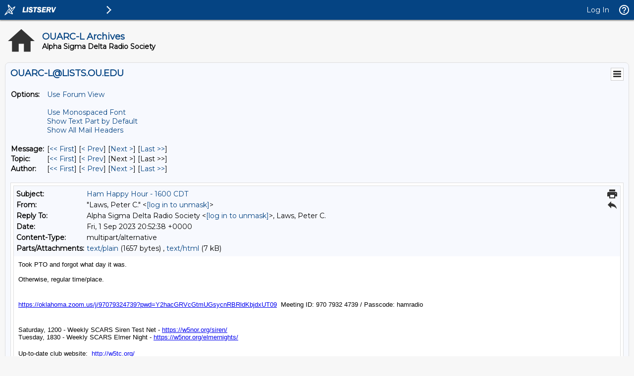

--- FILE ---
content_type: text/html; charset=iso-8859-1
request_url: https://lists.ou.edu/cgi-bin/wa?A3=2309&L=OUARC-L&E=quoted-printable&P=2736&B=--_000_SN6PR03MB3901223ED967AC318650B3BCC3E4ASN6PR03MB3901namp_&T=text%2Fhtml;%20charset=iso-8859-1&pending=
body_size: 2075
content:
<html>
<head>
<meta http-equiv="Content-Type" content="text/html; charset=iso-8859-1">
<style type="text/css" style="display:none;"> P {margin-top:0;margin-bottom:0;} </style>
</head>
<body dir="ltr">
<div><span style="font-family: Calibri, Helvetica, sans-serif; font-size: 10pt; font-weight: 400; color: rgb(0, 0, 0);" class="elementToProof">Took PTO and forgot what day it was.<br>
</span></div>
<span style="font-family: Calibri, Helvetica, sans-serif; font-size: 10pt; font-weight: 400; color: rgb(0, 0, 0);" class="elementToProof"><br>
Otherwise, regular time/place. &nbsp;</span><br>
<div dir="ltr">
<div dir="ltr">
<div dir="ltr" class="x_elementToProof">
<div><br>
</div>
<div><br>
</div>
<div><a href="https://urldefense.com/v3/__https://oklahoma.zoom.us/j/97079324739?pwd=Y2hacGRVcGtmUGsycnRBRldKbjdxUT09__;!!GNU8KkXDZlD12Q!_lprjUwdiEoMIyZuJSNK_nzi-A9zC5upuqgPeEeEHKnJFkaTQekP_oE5TNTqr5hDoMhBuQe1iCHUIXvq$" data-auth="NotApplicable" id="OWAd687927a-f310-d68c-7996-f5e1928f745d" class="x_x_OWAAutoLink"><span style="font-family:Calibri,Helvetica,sans-serif; font-size:10pt; font-weight:400">https://oklahoma.zoom.us/j/97079324739?pwd=Y2hacGRVcGtmUGsycnRBRldKbjdxUT09</span></a><span style="font-family: Calibri, Helvetica, sans-serif; font-size: 10pt; font-weight: 400; color: rgb(0, 0, 0);">&nbsp;
 Meeting ID: 970 7932 4739</span><span style="font-family: Calibri, Helvetica, sans-serif; font-size: 10pt; font-weight: 400; color: rgb(0, 0, 0);"> / Passcode: hamradio</span><br>
</div>
<div><br>
</div>
<div><br>
</div>
<div><span style="font-family: Calibri, Helvetica, sans-serif; font-size: 10pt; font-weight: 400; color: rgb(0, 0, 0);">Saturday, 1200 - Weekly SCARS Siren Test Net -
</span><a href="https://urldefense.com/v3/__https://w5nor.org/siren/__;!!GNU8KkXDZlD12Q!_lprjUwdiEoMIyZuJSNK_nzi-A9zC5upuqgPeEeEHKnJFkaTQekP_oE5TNTqr5hDoMhBuQe1iJAmusee$" data-auth="NotApplicable" id="OWA5b06b536-7551-04e2-e618-b8355d388fa0" class="x_x_OWAAutoLink"><span style="font-family:Calibri,Helvetica,sans-serif; font-size:10pt; font-weight:400">https://w5nor.org/siren/</span></a><span style="font-family: Calibri, Helvetica, sans-serif; font-size: 10pt; font-weight: 400; color: rgb(0, 0, 0);">
</span><br>
</div>
<div><span style="font-family: Calibri, Helvetica, sans-serif; font-size: 10pt; font-weight: 400; color: rgb(0, 0, 0);">Tuesday, 1830 - Weekly SCARS Elmer Night -&nbsp;</span><a href="https://urldefense.com/v3/__https://w5nor.org/elmernights/__;!!GNU8KkXDZlD12Q!_lprjUwdiEoMIyZuJSNK_nzi-A9zC5upuqgPeEeEHKnJFkaTQekP_oE5TNTqr5hDoMhBuQe1iFUO5VJK$" data-auth="NotApplicable" id="OWA53a49707-1ab4-0712-357a-aca2f06d7631" class="x_x_OWAAutoLink"><span style="font-family:Calibri,Helvetica,sans-serif; font-size:10pt; font-weight:400">https://w5nor.org/elmernights/</span></a></div>
<div><br>
</div>
<div class="x_x_elementToProof"><span style="font-family: Calibri, Helvetica, sans-serif; font-size: 10pt; font-weight: 400; color: rgb(0, 0, 0);">Up-to-date club website:&nbsp;
</span><a href="https://urldefense.com/v3/__http://w5tc.org/__;!!GNU8KkXDZlD12Q!_lprjUwdiEoMIyZuJSNK_nzi-A9zC5upuqgPeEeEHKnJFkaTQekP_oE5TNTqr5hDoMhBuQe1iIBnLr_H$" data-auth="NotApplicable" id="OWAceae4d08-6a95-02b8-243b-b9e2f8ca91da" class="x_x_OWAAutoLink"><span style="font-family:Calibri,Helvetica,sans-serif; font-size:10pt; font-weight:400">http://w5tc.org/</span></a><br>
</div>
<div><br>
</div>
<div dir="ltr">
<div dir="ltr" class="x_x_x_x_elementToProof">
<div dir="ltr">
<div dir="ltr">
<div dir="ltr">
<div dir="ltr">
<div dir="ltr">
<div dir="ltr" class="x_x_x_x_x_x_x_x_x_x_elementToProof">
<div dir="ltr">
<div dir="ltr">
<div dir="ltr">
<div dir="auto">
<div dir="ltr" class="x_x_x_x_x_x_x_x_x_x_x_x_x_x_elementToProof">
<div dir="ltr">
<div dir="ltr">
<div dir="ltr">
<div dir="ltr">
<div dir="ltr">
<div dir="ltr">
<div dir="ltr">
<div dir="ltr">
<div dir="ltr">
<div dir="ltr">
<div dir="ltr">
<div dir="ltr">
<div dir="ltr" class="x_x_x_x_x_x_x_x_x_x_x_x_x_x_x_x_x_x_x_x_x_x_x_x_x_x_elementToProof">
<div dir="ltr">
<div dir="ltr">
<div dir="ltr">
<div dir="ltr">
<div dir="ltr">
<div dir="ltr">
<div dir="ltr">
<div dir="ltr">
<div dir="ltr">
<div dir="ltr">
<div dir="ltr">
<div dir="ltr">
<div dir="ltr">
<div dir="ltr">
<div dir="ltr" class="x_x_x_x_x_x_x_x_x_x_x_x_x_x_x_x_x_x_x_x_x_x_x_x_x_x_x_x_x_x_x_x_x_x_x_x_x_x_x_x_x_x_elementToProof">
<div dir="ltr">
<div dir="ltr" class="x_x_x_x_x_x_x_x_x_x_x_x_x_x_x_x_x_x_x_x_x_x_x_x_x_x_x_x_x_x_x_x_x_x_x_x_x_x_x_x_x_x_x_x_elementToProof">
<div dir="ltr">
<div dir="ltr" class="x_x_x_x_x_x_x_x_x_x_x_x_x_x_x_x_x_x_x_x_x_x_x_x_x_x_x_x_x_x_x_x_x_x_x_x_x_x_x_x_x_x_x_x_x_x_elementToProof">
<div dir="ltr">
<div dir="ltr" class="x_x_x_x_x_x_x_x_x_x_x_x_x_x_x_x_x_x_x_x_x_x_x_x_x_x_x_x_x_x_x_x_x_x_x_x_x_x_x_x_x_x_x_x_x_x_x_x_elementToProof">
<div dir="ltr">
<div dir="ltr" class="x_x_x_x_x_x_x_x_x_x_x_x_x_x_x_x_x_x_x_x_x_x_x_x_x_x_x_x_x_x_x_x_x_x_x_x_x_x_x_x_x_x_x_x_x_x_x_x_x_x_elementToProof">
<div dir="ltr">
<div dir="ltr" class="x_x_x_x_x_x_x_x_x_x_x_x_x_x_x_x_x_x_x_x_x_x_x_x_x_x_x_x_x_x_x_x_x_x_x_x_x_x_x_x_elementToProof">
<div>
<div id="x_x_x_x_x_x_x_x_x_x_x_x_x_x_x_x_x_x_x_x_x_x_x_x_x_x_x_x_x_x_x_x_x_x_x_x_x_x_x_x_x_x_x_x_x_x_x_x_x_x_x_x_x_Signature">
<div>
<div></div>
<div></div>
<div id="x_x_x_x_x_x_x_x_x_x_x_x_x_x_x_x_x_x_x_x_x_x_x_x_x_x_x_x_x_x_x_x_x_x_x_x_x_x_x_x_x_x_x_x_x_x_x_x_x_x_x_x_x_divtagdefaultwrapper" dir="ltr" class="x_x_x_x_x_x_x_x_x_x_x_x_x_x_x_x_x_x_x_x_x_x_x_x_x_x_x_x_x_x_x_x_x_elementToProof" style="font-size: 12pt; font-family: Calibri, Helvetica, sans-serif; color: rgb(0, 0, 0);">
<font size="2"><span style="font-size:10pt"></span></font>--<br>
<div class="x_x_x_x_x_x_x_x_x_x_x_x_x_x_x_x_x_x_x_x_x_x_x_x_x_x_x_x_x_x_x_x_x_x_x_x_x_x_x_x_x_x_x_x_x_x_x_x_x_x_x_x_x_BodyFragment">
<font size="2"><span style="font-size:10pt">
<div class="x_x_x_x_x_x_x_x_x_x_x_x_x_x_x_x_x_x_x_x_x_x_x_x_x_x_x_x_x_x_x_x_x_x_x_x_x_x_x_x_x_x_x_x_x_x_x_x_x_x_x_x_x_PlainText x_x_x_x_x_x_x_x_x_x_x_x_x_x_x_x_x_x_x_x_x_x_x_x_x_x_x_x_x_x_x_x_x_x_x_x_x_x_x_x_x_x_x_x_x_x_x_elementToProof x_x_x_x_x_x_x_x_x_x_x_x_x_x_x_x_x_x_x_x_x_x_x_elementToProof">
Peter Laws, BS, MRCP / N5UWY<br>
National Weather Center / Network Operations Center<br>
University of Oklahoma Information Technology<br>
<a href="/cgi-bin/wa?LOGON=A3%3D2309%26L%3DOUARC-L%26E%3Dquoted-printable%26P%3D2736%26B%3D--_000_SN6PR03MB3901223ED967AC318650B3BCC3E4ASN6PR03MB3901namp_%26T%3Dtext%252Fhtml%3B%2520charset%3Diso-8859-1%26pending%3D" target="_parent" >[log in to unmask]</a> / he, him, his</div>
<div class="x_x_x_x_x_x_x_x_x_x_x_x_x_x_x_x_x_x_x_x_x_x_x_x_x_x_x_x_x_x_x_x_x_x_x_x_x_x_x_x_x_x_x_x_x_x_x_x_x_x_x_x_x_PlainText elementToProof">
<font size="2"><span style="font-size:10pt" class="ContentPasted0">Final Day At OU: 2023-09-13</span></font><br>
</div>
<div class="x_x_x_x_x_x_x_x_x_x_x_x_x_x_x_x_x_x_x_x_x_x_x_x_x_x_x_x_x_x_x_x_x_x_x_x_x_x_x_x_x_x_x_x_x_x_x_x_x_x_x_x_x_PlainText">
https://www.ou.edu/ouit/cybersecurity/policies/all-users<br>
<br>
</div>
</span></font></div>
</div>
</div>
</div>
</div>
</div>
</div>
</div>
</div>
</div>
</div>
</div>
</div>
</div>
</div>
</div>
</div>
</div>
</div>
</div>
</div>
</div>
</div>
</div>
</div>
</div>
</div>
</div>
</div>
</div>
</div>
</div>
</div>
</div>
</div>
</div>
</div>
</div>
</div>
</div>
</div>
</div>
</div>
</div>
</div>
</div>
</div>
</div>
</div>
</div>
</div>
</div>
</div>
</div>
</div>
</div>
</div>
</div>
</div>
</body>
</html>
########################################################################
<p>
FM: 146.8800- ||  DMR: 443.8250+  || D-STAR: 444.7500+ || w5tc.org
</p><p>
########################################################################
</p><p>
Access the OUARC-L Home Page and Archives:
<a href="https://lists.ou.edu/cgi-bin/wa?A0=OUARC-L" target="_blank">https://lists.ou.edu/cgi-bin/wa?A0=OUARC-L</a>
</p><p>
Unsubscribe from the OUARC-L List:
<a href="https://lists.ou.edu/cgi-bin/wa?SUBED1=OUARC-L&A=1" target="_blank">https://lists.ou.edu/cgi-bin/wa?SUBED1=OUARC-L&amp;A=1</a>
</p><p>
########################################################################

